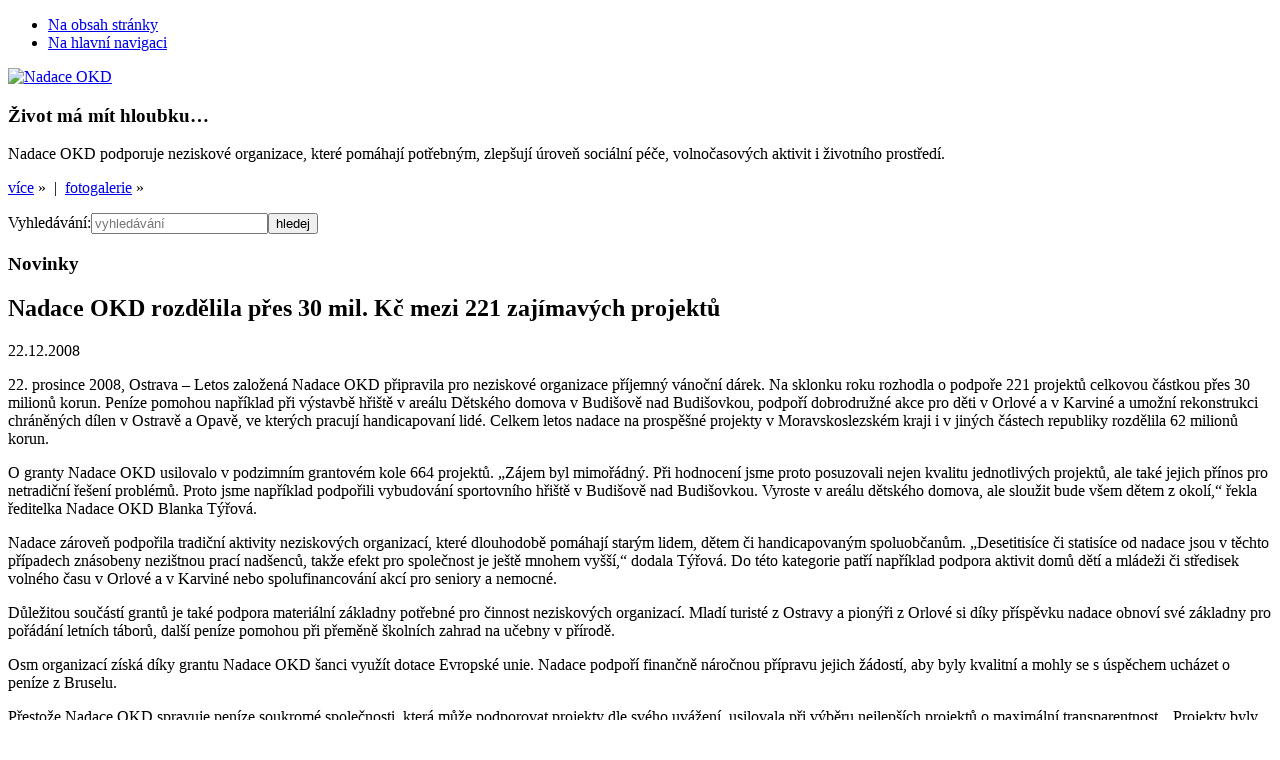

--- FILE ---
content_type: text/html
request_url: http://www.nadaceokd.cz/cs/novinky/nadace-okd-rozdelila-pres-30-mil-kc-mezi-221-zajimavych-projektu?FfNewsItem_page=73
body_size: 7774
content:
<!doctype html>
<!--[if lt IE 7 ]><html class="ie ie6 oldie" lang="cs"> <![endif]-->
<!--[if IE 7 ]><html class="ie ie7 lte7 oldie" lang="cs"><![endif]-->
<!--[if IE 8 ]><html class="ie ie8 lte8 oldie" lang="cs"><![endif]-->
<!--[if IE 9 ]><html class="ie ie9 lte9" lang="cs"><![endif]-->
<!--[if IE 10 ]><html class="ie ie10 lte10" lang="cs"><![endif]-->
<!--[if (gt IE 10)|!(IE)]><!--><html class="not-ie" lang="cs"><!--<![endif]-->
    <head>
        <meta charset="utf-8">
        <meta http-equiv="Content-Type" content="text/html;charset=utf-8">
        <link rel="stylesheet" type="text/css" href="/assets/669bba70/css/cf_suggest_page.css" media="screen,tv,projection" />
<title>Nadace OKD rozdělila přes 30 mil. Kč mezi 221 zajímavých projektů | Novinky | Nadace OKD &nbsp;&hearts;&nbsp; Život má mít hloubku&hellip;</title>
        <!-- CSS -->
        <link rel="stylesheet" href="/themes/default/bootstrap/css/bootstrap.min.css" media="screen,tv,projection">
        <link rel="stylesheet" href="/themes/default/js/jquery/ui/themes/base/jquery.ui.all.css" media="screen,tv,projection">
        <link rel="stylesheet" href="/themes/default/css/main.css" media="screen,tv,projection">
        <link rel="stylesheet" href="/themes/default/css/print.css" media="print">
        <link rel="stylesheet" href="/themes/default/css/lightbox.css" media="screen,tv,projection">

        
        <!-- JavaScript -->
        <script>
            var LANG = 'cs',
                LOCALE = 'cs_CZ',
                USER = '0e670b314713aaa390837e7fee8b669e',
                DEBUG = false;
        </script>
        <script src="/themes/default/js/jquery/jquery-1.8.2.min.js"></script>
        <script>typeof jQuery==='function'&&jQuery.ajaxSetup({data:{isajaxrequest:1,'SESSTOKEN':'32f81007ad1bb7847a8cb706c4ffc1b81adbcecb'}});</script>
        <script src="/themes/default/js/jquery/plugins/jquery.cookie.js"></script>
        <script src="/themes/default/js/jquery/plugins/jquery.hoverIntent.minified.js"></script>
        <script src="/themes/default/js/jquery/plugins/jquery.ba-hashchange.min.js"></script>
        <script src="/themes/default/js/jquery/plugins/jquery.placeholder.min.js"></script>
        <script src="/themes/default/js/jquery/ui/jquery-ui-1.8.23.custom.min.js"></script>
        <script src="/themes/default/bootstrap/js/bootstrap.min.js"></script>
        <!--[if lt IE 9]><script src="https://html5shim.googlecode.com/svn/trunk/html5.js"></script><![endif]-->
        <script src="/themes/default/js/foxframe.js"></script>
        <script src="/themes/default/js/lang/cs.js"></script>
        <script src="/themes/default/js/lightbox.js"></script>
        <script src="/themes/default/js/main.js?v=4"></script>
        <!-- meta -->
        <meta name="geo.position" content="49.8419469;18.2894439">
        <meta name="author" content="Cyber Fox, s.r.o. / www.cyberfox.cz (c) 2012-present">
        <meta name="keywords" content=""><!-- TODO -->
        <meta name="description" content=""><!-- TODO -->
        <meta name="google-site-verification" content="p3qci33a3H-XqMvAeU66LyfwC7uXsXTclPUJKbDxoOM">
        <meta property="og:url" content="/cs/novinky/nadace-okd-rozdelila-pres-30-mil-kc-mezi-221-zajimavych-projektu?FfNewsItem_page=73">
        <meta property="og:description" content=""><!-- TODO -->
        <meta property="og:image" content="/themes/default/images/nadace_okd_cs.png">
        <meta property="og:locale" content="cs_CZ">

        <!-- link -->
        <link rel="shortcut icon" href="/favicon.ico">
        <link rel="icon" href="/themes/default/images/animated_favicon1.gif" type="image/gif">
        <link rel="apple-touch-icon" href="/apple-touch-icon.png">
        <link rel="image_src" href="/themes/default/images/nadace_okd_cs.png">
    </head>

    <body id="nadaceokd" class="html5 page-id-36faf77c4eabe735bc678536c49b410a subpage section-7 lang-cs no-js">

        <script type="text/javascript">
            //<![CDATA[
            document.body.className=document.body.className.replace(/no-js/,'js');(typeof FOXFRAME==='object')&&FOXFRAME.utils&&FOXFRAME.utils.addBodyClasses&&FOXFRAME.utils.addBodyClasses();
            //]]>
        </script>

        <ul class="skiplinks blind noprint">
            <li><a href="#main-content" accesskey="0" title="Na obsah stránky (Klávesová zkratka: 0)">Na obsah stránky</a></li>
            <li><a href="#main-navigation" accesskey="5" title="Na hlavní navigaci (Klávesová zkratka: 5)">Na hlavní navigaci</a></li>
        </ul>

        <!--[if lte IE 7]>
            <div class="alert nomargin">
                <span class="text">Používáte zastaralou verzi internetového prohlížeče. Pro lepší zobrazování
        stránek doporučujeme <a href="http://www.updatebrowser.net/" target="_blank">aktualizovat prohlížeč</a>.</span>            </div>
        <![endif]-->

        <div class="main-wrapper" id="top">

            <div class="background-container" data-count="6" data-speed="1300" data-interval="9700"><div class="background-image-wrapper">
            <div class="background-image"><div class="background-gradient"></div></div></div></div>
            <div class="background-mask"></div>
            <script>
                //<![CDATA[
                typeof jQuery === 'function' && (function ($) {
                    var bi = $('.background-container .background-image'),
                        bc = bi.closest('.background-container'),
                        r = Math.floor(Math.random() * bc.data('count') + 1);
                    isNaN(r) || bi.css('background-image', 'url("/themes/default/images/headbg/bg' + r + '.jpg?v=19")');
                    bc.data('active', r);
                }(jQuery));
                //]]>
            </script>

            <div class="inner-wrapper">

                <div class="content-wrapper container">

                    <!-- HEADER: -->

                    <header class="row header">

                        <div class="col span2">
                            <a href="/cs" title="Na úvodní stránku"
                                class="logo"><img src="/themes/default/images/nadace_okd_cs.png" alt="Nadace OKD" width="166" height="120"></a>
                        </div>

                        <div class="col span5">
                            <div class="teaser">
                                <h3>Život má mít hloubku&hellip;</h3>
                                <p>
                                    Nadace OKD podporuje neziskové organizace, které pomáhají potřebným, zlepšují úroveň sociální péče, volnočasových aktivit i životního prostředí.                                                                    </p>
                                <div class="more">
                                                                        <a href="/cs/nadace-okd/o-nadaci">více</a>&nbsp;&raquo; &nbsp;|&nbsp;
                                    <a href="/cs/pro-media/fotogalerie/nadace-v-obrazech">fotogalerie</a>&nbsp;&raquo;
                                </div>
                            </div>
                        </div>

                        <div class="col span1">
                                                    </div>

                        <div class="col span3">
                            <div class="search clearfix">
                                <form action="/cs/search" method="get"><p><label class="bf" for="search">Vyhledávání:</label><input class="input" id="search" maxlength="64" placeholder="vyhledávání" accesskey="4" title="Vyhledávání (Klávesová zkratka: 4)" type="text" value="" name="q" /><input class="button" name="" type="submit" value="hledej" /></p></form>                            </div>
                        </div>

                    </header>


                    <!-- CONTENT: -->

                    <div class="row content">

                        <div class="span11">

                            <div class="row">

                                    <div class="span9 maincol right">
                                        <div class="row">
                                            <article class="col span7" id="main-content">

                                                <div class="row page-heading">
                                                    <div class="span4">
                                                        <div class="corner">
                                                            <h3>Novinky<span></span></h3>
                                                        </div>
                                                    </div>
                                                </div>

                                                <div class="row page-corner">
                                                    <div class="col span7"><div></div></div>
                                                </div>

                                                <div class="row page-content">
                                                    <div class="span7">
                                                        <div class="inner">
                                                            
    <h1>Nadace OKD rozdělila přes 30 mil. Kč mezi 221 zajímavých projektů</h1>


    <p class="news-date">22.12.2008</p>

    <div class="content-raw">
        <p>22. prosince 2008, Ostrava &ndash; Letos založená Nadace OKD připravila pro neziskové organizace příjemný vánoční dárek. Na sklonku roku rozhodla o podpoře 221 projektů celkovou částkou přes 30 milionů korun. Peníze pomohou například při výstavbě hřiště v&nbsp;areálu Dětského domova v&nbsp;Budišově nad Budišovkou, podpoří dobrodružné akce pro děti v&nbsp;Orlové a v Karviné a umožní rekonstrukci chráněných dílen v&nbsp;Ostravě a Opavě, ve kterých pracují handicapovaní lidé. Celkem letos nadace na prospěšné projekty v&nbsp;Moravskoslezském kraji i v&nbsp;jiných částech republiky rozdělila 62 milionů korun.</p><p>O granty Nadace OKD usilovalo v&nbsp;podzimním grantovém kole 664 projektů. &bdquo;Zájem byl mimořádný. Při hodnocení jsme proto posuzovali nejen kvalitu jednotlivých projektů, ale také jejich přínos pro netradiční řešení problémů. Proto jsme například podpořili vybudování sportovního hřiště v&nbsp;Budišově nad Budišovkou. Vyroste v&nbsp;areálu dětského domova, ale sloužit bude všem dětem z&nbsp;okolí,&ldquo; řekla ředitelka Nadace OKD Blanka Týřová.</p><p>Nadace zároveň podpořila tradiční aktivity neziskových organizací, které dlouhodobě pomáhají starým lidem, dětem či handicapovaným spoluobčanům. &bdquo;Desetitisíce či statisíce od nadace jsou v&nbsp;těchto případech znásobeny nezištnou prací nadšenců, takže efekt pro společnost je ještě mnohem vyšší,&ldquo; dodala Týřová. Do této kategorie patří například podpora aktivit domů dětí a mládeži či středisek volného času v&nbsp;Orlové a v&nbsp;Karviné nebo spolufinancování akcí pro seniory a nemocné.</p><p>Důležitou součástí grantů je také podpora materiální základny potřebné pro činnost neziskových organizací. Mladí turisté z&nbsp;Ostravy a pionýři z&nbsp;Orlové si díky příspěvku nadace obnoví své základny pro pořádání letních táborů, další peníze pomohou při přeměně školních zahrad na učebny v&nbsp;přírodě.</p><p>Osm organizací získá díky grantu Nadace OKD šanci využít dotace Evropské unie. Nadace podpoří finančně náročnou přípravu jejich žádostí, aby byly kvalitní a mohly se s&nbsp;úspěchem ucházet o peníze z&nbsp;Bruselu.</p><p>Přestože Nadace OKD spravuje peníze soukromé společnosti, která může podporovat projekty dle svého uvážení, usilovala při výběru nejlepších projektů o maximální transparentnost. &bdquo;Projekty byly nejprve hodnoceny partnerskými organizacemi a následně je posoudily nezávislé komise. Konečné slovo měla správní rada nadace, která v&nbsp;plném rozsahu schválila návrhy komisí,&ldquo; vysvětlila systém rozdělování grantů Týřová.</p><p>Podrobný seznam všech podpořených projektů nadace zveřejnila na svých internetových stránkách <a href="http://www.nadaceokd.cz/">www.nadaceokd.cz</a>. Další grantové kolo vypíše Nadace OKD v&nbsp;jarních měsících roku 2009.</p>    </div>



    <p class="back-link hide-if-no-js"><a title="Zpět" onclick="history.back();return false;" href="/cs/novinky?FfNewsItem_page=73">Zpět</a>    </p>


                                                        </div>
                                                    </div>
                                                </div>
                                            </article>
                                            
<aside class="col span2 rightbar">
    <div class="widget widget-gallery" data-speed="1500" data-interval="7700">
        <a class="corner" href="/cs/pro-media/fotogalerie">
            <h3>Fotogalerie<span></span></h3>
        </a>
        <div class="widget-content">
            <a href="/cs/pro-media/fotogalerie" title="Fotogalerie">
                <img src="/themes/default/images/content/galerie.jpg" alt="Fotogalerie" title="Fotogalerie" width="163" height="108">
            </a>
        </div>
    </div>




    <div class="widget widget-uwaga">
        <div class="corner">
            <h3>Upozornění<span></span></h3>
        </div>
        <div class="widget-content">
            <div>


<p>Výzvy jsou uzavřeny! Kompletní výsledky budou zveřejněny na webu nadace 5.3.2026!</p>

            </div>
        </div>
    </div>
</aside>


                                        </div>
                                    </div>

                                <aside class="col span2 leftbar left">
                                    <nav>
                                    <ul class="navi" id="main-navigation"><li><a href="/cs" >Úvodní stránka</a></li><li><a href="/cs/nadace-okd" >Nadace OKD</a></li><li class="active"><a href="/cs/novinky" >Novinky</a></li><li><a href="/cs/granty" >Granty</a></li><li><a href="/cs/ke-stazeni" >Ke stažení</a></li><li><a href="/cs/podporene-projekty" >Podpořené projekty</a></li><li><a href="/cs/pro-media" >Pro média</a></li><li><a href="/cs/kontakty" >Kontakty</a></li></ul>                                    </nav>


                                    <h4 class="blind">Odkazy</h4>
                                    <ul class="navi links">
                                        <!-- <li><a href="http://www.sidlistezije.cz/" target="blank">Sídliště žije</a></li> -->
                                        <li><a href="http://www.novasichta.cz/" title="S nadací za prací" target="blank">S nadací za prací</a></li>
                                        <li><a href="/cs/zazitky-bez-barier" title="Zážitky bez bariér">Zážitky bez bariér</a></li><li><a href="/cs/sidliste-zije" title="Sídliště žije">Sídliště žije</a></li><li><a href="/cs/inkubator" title="Neziskový inkubátor">Neziskový inkubátor</a></li>                                    </ul>

                                    <script>
                                        //<![CDATA[
                                        /* menu corrections */
                                        typeof jQuery === 'function' && jQuery('#main-navigation li:last').addClass('last-child');
                                        typeof jQuery === 'function' && jQuery('#main-navigation .active').has('.active').addClass('active-parent');
                                        //]]>
                                    </script>
										
                                    <div class="fb">
                                        <a class="corner" href="http://www.facebook.com/NadaceOKD" target="_blank" title="www.facebook.com/NadaceOKD">
                                            <h4>Facebook</h4>
                                        </a>
                                        <div class="fb-widget">
                                            <div class="inner">
                                                <script>
                                                    //<![CDATA[
                                                    //document.write('<div class="fb-like-box" data-href="http://www.facebook.com/NadaceOKD" data-width="300" data-height="276" data-show-faces="true" data-stream="false" data-header="false"></div>');
                                                    document.write('<fb:fan profile_id="114609398622767" width="300" height="276" show_faces="true" stream="false" header="false" css="http://www.nadaceokd.cz/themes/default/css/fb_fanbox.css"></fb:fan>');
                                                    //]]>
                                                </script>
                                            </div>
                                        </div>
                                        <script>
                                            //<![CDATA[
                                            document.write('<div class="fb-like" data-href="http://www.facebook.com/NadaceOKD" data-send="false" data-layout="button_count" data-width="160" data-show-faces="false" data-font="verdana"></div>');
                                            //]]>
                                        </script>
                                    </div>
									
									<div class="radek">
										<div class="facebook icona">
										  <a href="http://www.facebook.com/NadaceOKD" title="http://www.facebook.com/NadaceOKD" target="_blank" >
											<img src="/images/common/facebook.svg" alt="Follow us on facebook">
										  </a>
										</div>
										
										<div class="twitter icona">
										  <a href="https://twitter.com/Nadace_OKD" title="https://twitter.com/Nadace_OKD" target="_blank" >
											<img src="/images/common/twitter.png" alt="Follow us on twitter">
										  </a>
										</div>
									</div>	
									<div class="radek">
										<div class="youtube icona">
										  <a href="https://www.youtube.com/user/NadaceOKD/" title="https://www.youtube.com/user/NadaceOKD/" target="_blank" >
											<img src="/images/common/youtube.png" alt="Follow us on youtube">
										  </a>
										</div>
										
										<div class="instagram icona">
										  <a href="https://www.instagram.com/nadaceokd/" title="https://www.instagram.com/nadaceokd/" target="_blank" >
											<img src="/images/common/instagram.png" alt="Follow us on instagram">
										  </a>
										</div>
									</div>
                                </aside>

                            </div>

                        </div>

                    </div>

                    <!-- FOOTER: -->

                    <footer class="row footer">

                        <div class="span11 donors">
                                                        <!-- // Banner -->
                            <link rel="stylesheet" href="/themes/default/css/fancybox/fancybox.css" type="text/css" media="screen" />
                            <script type="text/javascript" src="/themes/default/js/fancybox.pack.js"></script>
                            <div id="banner" class="hide">
                                <img src="/images/banner/banner.jpg" alt="Golfová akademie - určená žákům základních škol" width="940" height="1322" />
                            </div>
                            <a id="intro" href="#banner" title="Golfová akademie - určená žákům základních škol" class="hide"></a>
                            <script type="text/javascript">
                                //<![CDATA[
                                (function ($) {
                                    var dateStart = new Date(2014, 10, 22).getTime(),
                                        dateEnd = new Date(2015, 4, 13).getTime(),
                                        dateNow = new Date().getTime();

                                    if (dateStart > dateNow || dateNow > dateEnd || typeof jQuery.cookie !== 'function') {
                                        return;
                                    } else {
                                        if(window.navigator.cookieEnabled) {
                                            if($.cookie('bannerAlreadySeen2015') === '1') {
                                                return;
                                            } else {
                                                $.cookie('bannerAlreadySeen2015', '1', {
                                                    path: '/',
                                                    expires: 10000
                                                });
                                                $(document).ready(function() {
                                                    $("#intro").fancybox({
                                                        fitToView	: false,
                                                        width		: '940px',
                                                        height		: '1322px',
                                                        autoSize	: false,
                                                        closeClick	: false,
                                                        openEffect	: 'fade',
                                                        closeEffect	: 'fade',
                                                        scrolling   : 'no',
                                                        helpers     : {
                                                            title   : false
                                                        },
                                                        afterLoad   : function() {
                                                            /*setTimeout(function() {
                                                                $.fancybox.close();
                                                            },8000);*/
                                                        },
                                                        tpl : {
                                                            closeBtn : '<a title="Zavřít" class="fancybox-item fancybox-close" href="javascript:;"></a>'
                                                        }
                                                    }).trigger('click');
                                                });
                                            }
                                        }
                                    }
                                }(jQuery));
                                //]]>
                            </script>
                                                        <h4>Dárci</h4>
                                                        <ul class="clearfix">
                                <li><a href="http://www.okd.cz/cs" target="_blank" class="link-1">OKD</a></li>
                                <!-- <li><a href="http://www.newworldresources.eu/cs" target="_blank" class="link-2">NWR</a></li> -->
                                                                <li><a href="http://www.dpb.cz/" target="_blank" class="link-5">Green Gas DPB</a></li>
                                								
								<li><a href="http://www.prisko.cz/" target="_blank" class="link-7">Prisko a.s.</a></li>
								
                                <!-- <li><a href="http://www.awt.eu/" target="_blank" class="link-4">Green Gas DPB</a></li> -->

                            </ul>
							
							<h4>Partneři</h4>
							<ul class="clearfix">
								<li><a href="https://www.cyberfox.cz/" target="_blank" class="link-8">Cyber Fox, s.r.o.</a></li>
								<li><a href="https://www.csas.cz/cs/osobni-finance" target="_blank" class="link-9">Česká spořitelna, a. s.</a></li>
								<li><a href="https://www.okd.cz/cs/media/periodika/tydenik-hornik" target="_blank" class="link-10">Měsíčník Horník</a></li>
								<li><a href="https://www.nadacepartnerstvi.cz/" target="_blank" class="link-11">Nadace Partnerství</a></li>	
								<li><a href="https://www.karvina.cz/" target="_blank" class="link-12">Karviná</a></li>								
							</ul>
                        </div>

                        <div class="col span9 right">
                            <ul class="navi noprint clearfix">
                                <li><a href="/cs" accesskey="2" title="Hlavní strana (Klávesová zkratka: 2)">Hlavní strana</a></li>
                                <li><a href="/cs/sitemap" accesskey="3" title="Mapa stránek (Klávesová zkratka: 3)">Mapa stránek</a></li>
                                <li><a href="/cs/kontakty" title="Kontakty">Kontakty</a></li><li><a href="/cs/prohlaseni-o-pristupnosti" title="Prohlášení o přístupnosti">Prohlášení o přístupnosti</a></li>                                <li class="bf"><a href="http://www.ippi.cz/klavesove-zkratky/" accesskey="1" title="Nápověda ke klávesovým zkratkám (Klávesová zkratka: 1)">Nápověda ke klávesovým zkratkám</a></li>
                                <li><script type="text/javascript">
  //<![CDATA[
    var SUGGEST_FORM_URL = '/cs/user/suggestPage?encuri=46497efde8e69f951943a256e4914dcd809cbd38e7615869e472440187307ba547f65af8bdb4575a0e83f0b443c6535ab0ea334dbcdce3f2ffa6e42d99cf26151c445cc0b258e8d6ec33ef732388cb018d4d3318a0b6b3e0a15be7acd3847a46';
    document.write('<span id="suggestPageTrigger"><a href="#">Doporučit stránku</a></span>');
  //]]>
</script>
</li>
                                <li class="hide-if-no-js"><a href="javascript:window.print();" class="page-print" title="Vytisknout stránku">Vytisknout stránku</a></li>
                                <li><a href="#top" class="tothetop" title="Nahoru">Nahoru</a></li>
                            </ul>
                            <p>Nadace OKD, se sídlem Karviná, <a href="https://mapy.cz/s/pU9r" target="_blank">Karola Śliwky 149/17</a>, PSČ 733 01<br>
                                (1.patro)</p>
                        </div>

                        <div class="col span2 left">
                            <p>&copy; Nadace OKD 2012</p>
                        </div>

                        <!--a href="http://www.cyberfox.cz/" class="cfox" title="Webdesign: Cyber Fox"><img src="/themes/default/images/cyberfox.png" alt="Webdesign: Cyber Fox"></a-->

                    </footer>

                </div><!-- /content-wrapper container -->

            </div><!-- /inner-wrapper -->

        </div><!-- /main-wrapper -->


        <script type="text/javascript">
            //<![CDATA[
            if(DEBUG){document.getElementById('top').className+=' showgrid';typeof jQuery==='function'&&(function($){$('body').data({gridFramework:'bo',gridZindex:9999});}(jQuery))}
            /*facebook*/document.write('<div id="fb-root"></div>');(function(d,s,id){var js,fjs=d.getElementsByTagName(s)[0];if(d.getElementById(id))return;js=d.createElement(s);js.id=id;js.src="//connect.facebook.net/"+LOCALE+"/all.js#xfbml=1";fjs.parentNode.insertBefore(js,fjs)}(document,'script','facebook-jssdk'));
            /*ga*/var _gaq=_gaq||[];_gaq.push(["_setAccount","UA-35577443-1"]);_gaq.push(["_trackPageview"]);(function(){var ga=document.createElement("script");ga.type="text/javascript";ga.async=true;ga.src=("https:"==document.location.protocol?"https://ssl":"http://www")+".google-analytics.com/ga.js";var s=document.getElementsByTagName("script")[0];s.parentNode.insertBefore(ga,s);})();
            //]]>
        </script>

    <script type="text/javascript" src="/assets/669bba70/js/cf_suggest_page.js"></script>
</body>
</html>